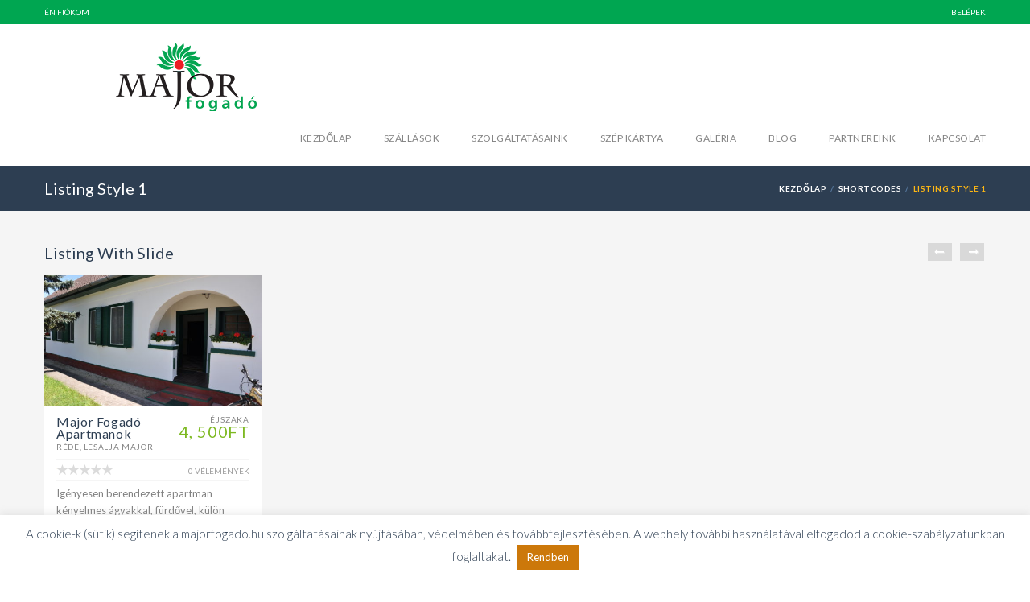

--- FILE ---
content_type: text/html; charset=UTF-8
request_url: http://majorfogado.hu/shortcodes/listing-style1/
body_size: 63324
content:

<!DOCTYPE html>
<!--[if IE 7 ]>    <html class="ie7 oldie" lang="hu"> <![endif]-->
<!--[if IE 8 ]>    <html class="ie8 oldie" lang="hu"> <![endif]-->
<!--[if IE   ]>    <html class="ie" lang="hu"> <![endif]-->
<!--[if lt IE 9]><script src="http://html5shim.googlecode.com/svn/trunk/html5.js"></script><![endif]-->
<html lang="hu">
<head>
    
    <!-- Page Title -->
    <title>Listing Style 1  &#8211;  Major Fogadó</title>

    <!-- Meta Tags -->
    <meta http-equiv="X-UA-Compatible" content="IE=Edge"/>
    <meta charset="UTF-8">
    <meta name="viewport" content="width=device-width, initial-scale=1.0">

		<link rel="shortcut icon" href="https://majorfogado.hu/wp-content/uploads/2016/09/majorfogadofav.png" type="image/x-icon" />
    
    <!-- CSS for IE -->
    <!--[if lte IE 9]>
        <link rel="stylesheet" type="text/css" href="css/ie.css" />
    <![endif]-->

    <!-- HTML5 shim and Respond.js IE8 support of HTML5 elements and media queries -->
    <!--[if lt IE 9]>
      <script type='text/javascript' src="http://html5shiv.googlecode.com/svn/trunk/html5.js"></script>
      <script type='text/javascript' src="http://cdnjs.cloudflare.com/ajax/libs/respond.js/1.4.2/respond.js"></script>
    <![endif]-->
    <meta name='robots' content='max-image-preview:large' />
<link rel='dns-prefetch' href='//maps.googleapis.com' />
<link rel='dns-prefetch' href='//fonts.googleapis.com' />
<link rel="alternate" type="application/rss+xml" title="Major Fogadó &raquo; hírcsatorna" href="https://majorfogado.hu/feed/" />
<link rel="alternate" type="application/rss+xml" title="Major Fogadó &raquo; hozzászólás hírcsatorna" href="https://majorfogado.hu/comments/feed/" />
<link rel="alternate" type="application/rss+xml" title="Major Fogadó &raquo; Listing Style 1 hozzászólás hírcsatorna" href="https://majorfogado.hu/shortcodes/listing-style1/feed/" />
<script type="text/javascript">
/* <![CDATA[ */
window._wpemojiSettings = {"baseUrl":"https:\/\/s.w.org\/images\/core\/emoji\/15.0.3\/72x72\/","ext":".png","svgUrl":"https:\/\/s.w.org\/images\/core\/emoji\/15.0.3\/svg\/","svgExt":".svg","source":{"wpemoji":"http:\/\/majorfogado.hu\/wp-includes\/js\/wp-emoji.js?ver=6.5.7","twemoji":"http:\/\/majorfogado.hu\/wp-includes\/js\/twemoji.js?ver=6.5.7"}};
/**
 * @output wp-includes/js/wp-emoji-loader.js
 */

/**
 * Emoji Settings as exported in PHP via _print_emoji_detection_script().
 * @typedef WPEmojiSettings
 * @type {object}
 * @property {?object} source
 * @property {?string} source.concatemoji
 * @property {?string} source.twemoji
 * @property {?string} source.wpemoji
 * @property {?boolean} DOMReady
 * @property {?Function} readyCallback
 */

/**
 * Support tests.
 * @typedef SupportTests
 * @type {object}
 * @property {?boolean} flag
 * @property {?boolean} emoji
 */

/**
 * IIFE to detect emoji support and load Twemoji if needed.
 *
 * @param {Window} window
 * @param {Document} document
 * @param {WPEmojiSettings} settings
 */
( function wpEmojiLoader( window, document, settings ) {
	if ( typeof Promise === 'undefined' ) {
		return;
	}

	var sessionStorageKey = 'wpEmojiSettingsSupports';
	var tests = [ 'flag', 'emoji' ];

	/**
	 * Checks whether the browser supports offloading to a Worker.
	 *
	 * @since 6.3.0
	 *
	 * @private
	 *
	 * @returns {boolean}
	 */
	function supportsWorkerOffloading() {
		return (
			typeof Worker !== 'undefined' &&
			typeof OffscreenCanvas !== 'undefined' &&
			typeof URL !== 'undefined' &&
			URL.createObjectURL &&
			typeof Blob !== 'undefined'
		);
	}

	/**
	 * @typedef SessionSupportTests
	 * @type {object}
	 * @property {number} timestamp
	 * @property {SupportTests} supportTests
	 */

	/**
	 * Get support tests from session.
	 *
	 * @since 6.3.0
	 *
	 * @private
	 *
	 * @returns {?SupportTests} Support tests, or null if not set or older than 1 week.
	 */
	function getSessionSupportTests() {
		try {
			/** @type {SessionSupportTests} */
			var item = JSON.parse(
				sessionStorage.getItem( sessionStorageKey )
			);
			if (
				typeof item === 'object' &&
				typeof item.timestamp === 'number' &&
				new Date().valueOf() < item.timestamp + 604800 && // Note: Number is a week in seconds.
				typeof item.supportTests === 'object'
			) {
				return item.supportTests;
			}
		} catch ( e ) {}
		return null;
	}

	/**
	 * Persist the supports in session storage.
	 *
	 * @since 6.3.0
	 *
	 * @private
	 *
	 * @param {SupportTests} supportTests Support tests.
	 */
	function setSessionSupportTests( supportTests ) {
		try {
			/** @type {SessionSupportTests} */
			var item = {
				supportTests: supportTests,
				timestamp: new Date().valueOf()
			};

			sessionStorage.setItem(
				sessionStorageKey,
				JSON.stringify( item )
			);
		} catch ( e ) {}
	}

	/**
	 * Checks if two sets of Emoji characters render the same visually.
	 *
	 * This function may be serialized to run in a Worker. Therefore, it cannot refer to variables from the containing
	 * scope. Everything must be passed by parameters.
	 *
	 * @since 4.9.0
	 *
	 * @private
	 *
	 * @param {CanvasRenderingContext2D} context 2D Context.
	 * @param {string} set1 Set of Emoji to test.
	 * @param {string} set2 Set of Emoji to test.
	 *
	 * @return {boolean} True if the two sets render the same.
	 */
	function emojiSetsRenderIdentically( context, set1, set2 ) {
		// Cleanup from previous test.
		context.clearRect( 0, 0, context.canvas.width, context.canvas.height );
		context.fillText( set1, 0, 0 );
		var rendered1 = new Uint32Array(
			context.getImageData(
				0,
				0,
				context.canvas.width,
				context.canvas.height
			).data
		);

		// Cleanup from previous test.
		context.clearRect( 0, 0, context.canvas.width, context.canvas.height );
		context.fillText( set2, 0, 0 );
		var rendered2 = new Uint32Array(
			context.getImageData(
				0,
				0,
				context.canvas.width,
				context.canvas.height
			).data
		);

		return rendered1.every( function ( rendered2Data, index ) {
			return rendered2Data === rendered2[ index ];
		} );
	}

	/**
	 * Determines if the browser properly renders Emoji that Twemoji can supplement.
	 *
	 * This function may be serialized to run in a Worker. Therefore, it cannot refer to variables from the containing
	 * scope. Everything must be passed by parameters.
	 *
	 * @since 4.2.0
	 *
	 * @private
	 *
	 * @param {CanvasRenderingContext2D} context 2D Context.
	 * @param {string} type Whether to test for support of "flag" or "emoji".
	 * @param {Function} emojiSetsRenderIdentically Reference to emojiSetsRenderIdentically function, needed due to minification.
	 *
	 * @return {boolean} True if the browser can render emoji, false if it cannot.
	 */
	function browserSupportsEmoji( context, type, emojiSetsRenderIdentically ) {
		var isIdentical;

		switch ( type ) {
			case 'flag':
				/*
				 * Test for Transgender flag compatibility. Added in Unicode 13.
				 *
				 * To test for support, we try to render it, and compare the rendering to how it would look if
				 * the browser doesn't render it correctly (white flag emoji + transgender symbol).
				 */
				isIdentical = emojiSetsRenderIdentically(
					context,
					'\uD83C\uDFF3\uFE0F\u200D\u26A7\uFE0F', // as a zero-width joiner sequence
					'\uD83C\uDFF3\uFE0F\u200B\u26A7\uFE0F' // separated by a zero-width space
				);

				if ( isIdentical ) {
					return false;
				}

				/*
				 * Test for UN flag compatibility. This is the least supported of the letter locale flags,
				 * so gives us an easy test for full support.
				 *
				 * To test for support, we try to render it, and compare the rendering to how it would look if
				 * the browser doesn't render it correctly ([U] + [N]).
				 */
				isIdentical = emojiSetsRenderIdentically(
					context,
					'\uD83C\uDDFA\uD83C\uDDF3', // as the sequence of two code points
					'\uD83C\uDDFA\u200B\uD83C\uDDF3' // as the two code points separated by a zero-width space
				);

				if ( isIdentical ) {
					return false;
				}

				/*
				 * Test for English flag compatibility. England is a country in the United Kingdom, it
				 * does not have a two letter locale code but rather a five letter sub-division code.
				 *
				 * To test for support, we try to render it, and compare the rendering to how it would look if
				 * the browser doesn't render it correctly (black flag emoji + [G] + [B] + [E] + [N] + [G]).
				 */
				isIdentical = emojiSetsRenderIdentically(
					context,
					// as the flag sequence
					'\uD83C\uDFF4\uDB40\uDC67\uDB40\uDC62\uDB40\uDC65\uDB40\uDC6E\uDB40\uDC67\uDB40\uDC7F',
					// with each code point separated by a zero-width space
					'\uD83C\uDFF4\u200B\uDB40\uDC67\u200B\uDB40\uDC62\u200B\uDB40\uDC65\u200B\uDB40\uDC6E\u200B\uDB40\uDC67\u200B\uDB40\uDC7F'
				);

				return ! isIdentical;
			case 'emoji':
				/*
				 * Four and twenty blackbirds baked in a pie.
				 *
				 * To test for Emoji 15.0 support, try to render a new emoji: Blackbird.
				 *
				 * The Blackbird is a ZWJ sequence combining 🐦 Bird and ⬛ large black square.,
				 *
				 * 0x1F426 (\uD83D\uDC26) == Bird
				 * 0x200D == Zero-Width Joiner (ZWJ) that links the code points for the new emoji or
				 * 0x200B == Zero-Width Space (ZWS) that is rendered for clients not supporting the new emoji.
				 * 0x2B1B == Large Black Square
				 *
				 * When updating this test for future Emoji releases, ensure that individual emoji that make up the
				 * sequence come from older emoji standards.
				 */
				isIdentical = emojiSetsRenderIdentically(
					context,
					'\uD83D\uDC26\u200D\u2B1B', // as the zero-width joiner sequence
					'\uD83D\uDC26\u200B\u2B1B' // separated by a zero-width space
				);

				return ! isIdentical;
		}

		return false;
	}

	/**
	 * Checks emoji support tests.
	 *
	 * This function may be serialized to run in a Worker. Therefore, it cannot refer to variables from the containing
	 * scope. Everything must be passed by parameters.
	 *
	 * @since 6.3.0
	 *
	 * @private
	 *
	 * @param {string[]} tests Tests.
	 * @param {Function} browserSupportsEmoji Reference to browserSupportsEmoji function, needed due to minification.
	 * @param {Function} emojiSetsRenderIdentically Reference to emojiSetsRenderIdentically function, needed due to minification.
	 *
	 * @return {SupportTests} Support tests.
	 */
	function testEmojiSupports( tests, browserSupportsEmoji, emojiSetsRenderIdentically ) {
		var canvas;
		if (
			typeof WorkerGlobalScope !== 'undefined' &&
			self instanceof WorkerGlobalScope
		) {
			canvas = new OffscreenCanvas( 300, 150 ); // Dimensions are default for HTMLCanvasElement.
		} else {
			canvas = document.createElement( 'canvas' );
		}

		var context = canvas.getContext( '2d', { willReadFrequently: true } );

		/*
		 * Chrome on OS X added native emoji rendering in M41. Unfortunately,
		 * it doesn't work when the font is bolder than 500 weight. So, we
		 * check for bold rendering support to avoid invisible emoji in Chrome.
		 */
		context.textBaseline = 'top';
		context.font = '600 32px Arial';

		var supports = {};
		tests.forEach( function ( test ) {
			supports[ test ] = browserSupportsEmoji( context, test, emojiSetsRenderIdentically );
		} );
		return supports;
	}

	/**
	 * Adds a script to the head of the document.
	 *
	 * @ignore
	 *
	 * @since 4.2.0
	 *
	 * @param {string} src The url where the script is located.
	 *
	 * @return {void}
	 */
	function addScript( src ) {
		var script = document.createElement( 'script' );
		script.src = src;
		script.defer = true;
		document.head.appendChild( script );
	}

	settings.supports = {
		everything: true,
		everythingExceptFlag: true
	};

	// Create a promise for DOMContentLoaded since the worker logic may finish after the event has fired.
	var domReadyPromise = new Promise( function ( resolve ) {
		document.addEventListener( 'DOMContentLoaded', resolve, {
			once: true
		} );
	} );

	// Obtain the emoji support from the browser, asynchronously when possible.
	new Promise( function ( resolve ) {
		var supportTests = getSessionSupportTests();
		if ( supportTests ) {
			resolve( supportTests );
			return;
		}

		if ( supportsWorkerOffloading() ) {
			try {
				// Note that the functions are being passed as arguments due to minification.
				var workerScript =
					'postMessage(' +
					testEmojiSupports.toString() +
					'(' +
					[
						JSON.stringify( tests ),
						browserSupportsEmoji.toString(),
						emojiSetsRenderIdentically.toString()
					].join( ',' ) +
					'));';
				var blob = new Blob( [ workerScript ], {
					type: 'text/javascript'
				} );
				var worker = new Worker( URL.createObjectURL( blob ), { name: 'wpTestEmojiSupports' } );
				worker.onmessage = function ( event ) {
					supportTests = event.data;
					setSessionSupportTests( supportTests );
					worker.terminate();
					resolve( supportTests );
				};
				return;
			} catch ( e ) {}
		}

		supportTests = testEmojiSupports( tests, browserSupportsEmoji, emojiSetsRenderIdentically );
		setSessionSupportTests( supportTests );
		resolve( supportTests );
	} )
		// Once the browser emoji support has been obtained from the session, finalize the settings.
		.then( function ( supportTests ) {
			/*
			 * Tests the browser support for flag emojis and other emojis, and adjusts the
			 * support settings accordingly.
			 */
			for ( var test in supportTests ) {
				settings.supports[ test ] = supportTests[ test ];

				settings.supports.everything =
					settings.supports.everything && settings.supports[ test ];

				if ( 'flag' !== test ) {
					settings.supports.everythingExceptFlag =
						settings.supports.everythingExceptFlag &&
						settings.supports[ test ];
				}
			}

			settings.supports.everythingExceptFlag =
				settings.supports.everythingExceptFlag &&
				! settings.supports.flag;

			// Sets DOMReady to false and assigns a ready function to settings.
			settings.DOMReady = false;
			settings.readyCallback = function () {
				settings.DOMReady = true;
			};
		} )
		.then( function () {
			return domReadyPromise;
		} )
		.then( function () {
			// When the browser can not render everything we need to load a polyfill.
			if ( ! settings.supports.everything ) {
				settings.readyCallback();

				var src = settings.source || {};

				if ( src.concatemoji ) {
					addScript( src.concatemoji );
				} else if ( src.wpemoji && src.twemoji ) {
					addScript( src.twemoji );
					addScript( src.wpemoji );
				}
			}
		} );
} )( window, document, window._wpemojiSettings );

/* ]]> */
</script>
<style id='wp-emoji-styles-inline-css' type='text/css'>

	img.wp-smiley, img.emoji {
		display: inline !important;
		border: none !important;
		box-shadow: none !important;
		height: 1em !important;
		width: 1em !important;
		margin: 0 0.07em !important;
		vertical-align: -0.1em !important;
		background: none !important;
		padding: 0 !important;
	}
</style>
<link rel='stylesheet' id='wp-block-library-css' href='http://majorfogado.hu/wp-includes/css/dist/block-library/style.css?ver=6.5.7' type='text/css' media='all' />
<style id='classic-theme-styles-inline-css' type='text/css'>
/**
 * These rules are needed for backwards compatibility.
 * They should match the button element rules in the base theme.json file.
 */
.wp-block-button__link {
	color: #ffffff;
	background-color: #32373c;
	border-radius: 9999px; /* 100% causes an oval, but any explicit but really high value retains the pill shape. */

	/* This needs a low specificity so it won't override the rules from the button element if defined in theme.json. */
	box-shadow: none;
	text-decoration: none;

	/* The extra 2px are added to size solids the same as the outline versions.*/
	padding: calc(0.667em + 2px) calc(1.333em + 2px);

	font-size: 1.125em;
}

.wp-block-file__button {
	background: #32373c;
	color: #ffffff;
	text-decoration: none;
}

</style>
<style id='global-styles-inline-css' type='text/css'>
body{--wp--preset--color--black: #000000;--wp--preset--color--cyan-bluish-gray: #abb8c3;--wp--preset--color--white: #ffffff;--wp--preset--color--pale-pink: #f78da7;--wp--preset--color--vivid-red: #cf2e2e;--wp--preset--color--luminous-vivid-orange: #ff6900;--wp--preset--color--luminous-vivid-amber: #fcb900;--wp--preset--color--light-green-cyan: #7bdcb5;--wp--preset--color--vivid-green-cyan: #00d084;--wp--preset--color--pale-cyan-blue: #8ed1fc;--wp--preset--color--vivid-cyan-blue: #0693e3;--wp--preset--color--vivid-purple: #9b51e0;--wp--preset--gradient--vivid-cyan-blue-to-vivid-purple: linear-gradient(135deg,rgba(6,147,227,1) 0%,rgb(155,81,224) 100%);--wp--preset--gradient--light-green-cyan-to-vivid-green-cyan: linear-gradient(135deg,rgb(122,220,180) 0%,rgb(0,208,130) 100%);--wp--preset--gradient--luminous-vivid-amber-to-luminous-vivid-orange: linear-gradient(135deg,rgba(252,185,0,1) 0%,rgba(255,105,0,1) 100%);--wp--preset--gradient--luminous-vivid-orange-to-vivid-red: linear-gradient(135deg,rgba(255,105,0,1) 0%,rgb(207,46,46) 100%);--wp--preset--gradient--very-light-gray-to-cyan-bluish-gray: linear-gradient(135deg,rgb(238,238,238) 0%,rgb(169,184,195) 100%);--wp--preset--gradient--cool-to-warm-spectrum: linear-gradient(135deg,rgb(74,234,220) 0%,rgb(151,120,209) 20%,rgb(207,42,186) 40%,rgb(238,44,130) 60%,rgb(251,105,98) 80%,rgb(254,248,76) 100%);--wp--preset--gradient--blush-light-purple: linear-gradient(135deg,rgb(255,206,236) 0%,rgb(152,150,240) 100%);--wp--preset--gradient--blush-bordeaux: linear-gradient(135deg,rgb(254,205,165) 0%,rgb(254,45,45) 50%,rgb(107,0,62) 100%);--wp--preset--gradient--luminous-dusk: linear-gradient(135deg,rgb(255,203,112) 0%,rgb(199,81,192) 50%,rgb(65,88,208) 100%);--wp--preset--gradient--pale-ocean: linear-gradient(135deg,rgb(255,245,203) 0%,rgb(182,227,212) 50%,rgb(51,167,181) 100%);--wp--preset--gradient--electric-grass: linear-gradient(135deg,rgb(202,248,128) 0%,rgb(113,206,126) 100%);--wp--preset--gradient--midnight: linear-gradient(135deg,rgb(2,3,129) 0%,rgb(40,116,252) 100%);--wp--preset--font-size--small: 13px;--wp--preset--font-size--medium: 20px;--wp--preset--font-size--large: 36px;--wp--preset--font-size--x-large: 42px;--wp--preset--spacing--20: 0.44rem;--wp--preset--spacing--30: 0.67rem;--wp--preset--spacing--40: 1rem;--wp--preset--spacing--50: 1.5rem;--wp--preset--spacing--60: 2.25rem;--wp--preset--spacing--70: 3.38rem;--wp--preset--spacing--80: 5.06rem;--wp--preset--shadow--natural: 6px 6px 9px rgba(0, 0, 0, 0.2);--wp--preset--shadow--deep: 12px 12px 50px rgba(0, 0, 0, 0.4);--wp--preset--shadow--sharp: 6px 6px 0px rgba(0, 0, 0, 0.2);--wp--preset--shadow--outlined: 6px 6px 0px -3px rgba(255, 255, 255, 1), 6px 6px rgba(0, 0, 0, 1);--wp--preset--shadow--crisp: 6px 6px 0px rgba(0, 0, 0, 1);}:where(.is-layout-flex){gap: 0.5em;}:where(.is-layout-grid){gap: 0.5em;}body .is-layout-flex{display: flex;}body .is-layout-flex{flex-wrap: wrap;align-items: center;}body .is-layout-flex > *{margin: 0;}body .is-layout-grid{display: grid;}body .is-layout-grid > *{margin: 0;}:where(.wp-block-columns.is-layout-flex){gap: 2em;}:where(.wp-block-columns.is-layout-grid){gap: 2em;}:where(.wp-block-post-template.is-layout-flex){gap: 1.25em;}:where(.wp-block-post-template.is-layout-grid){gap: 1.25em;}.has-black-color{color: var(--wp--preset--color--black) !important;}.has-cyan-bluish-gray-color{color: var(--wp--preset--color--cyan-bluish-gray) !important;}.has-white-color{color: var(--wp--preset--color--white) !important;}.has-pale-pink-color{color: var(--wp--preset--color--pale-pink) !important;}.has-vivid-red-color{color: var(--wp--preset--color--vivid-red) !important;}.has-luminous-vivid-orange-color{color: var(--wp--preset--color--luminous-vivid-orange) !important;}.has-luminous-vivid-amber-color{color: var(--wp--preset--color--luminous-vivid-amber) !important;}.has-light-green-cyan-color{color: var(--wp--preset--color--light-green-cyan) !important;}.has-vivid-green-cyan-color{color: var(--wp--preset--color--vivid-green-cyan) !important;}.has-pale-cyan-blue-color{color: var(--wp--preset--color--pale-cyan-blue) !important;}.has-vivid-cyan-blue-color{color: var(--wp--preset--color--vivid-cyan-blue) !important;}.has-vivid-purple-color{color: var(--wp--preset--color--vivid-purple) !important;}.has-black-background-color{background-color: var(--wp--preset--color--black) !important;}.has-cyan-bluish-gray-background-color{background-color: var(--wp--preset--color--cyan-bluish-gray) !important;}.has-white-background-color{background-color: var(--wp--preset--color--white) !important;}.has-pale-pink-background-color{background-color: var(--wp--preset--color--pale-pink) !important;}.has-vivid-red-background-color{background-color: var(--wp--preset--color--vivid-red) !important;}.has-luminous-vivid-orange-background-color{background-color: var(--wp--preset--color--luminous-vivid-orange) !important;}.has-luminous-vivid-amber-background-color{background-color: var(--wp--preset--color--luminous-vivid-amber) !important;}.has-light-green-cyan-background-color{background-color: var(--wp--preset--color--light-green-cyan) !important;}.has-vivid-green-cyan-background-color{background-color: var(--wp--preset--color--vivid-green-cyan) !important;}.has-pale-cyan-blue-background-color{background-color: var(--wp--preset--color--pale-cyan-blue) !important;}.has-vivid-cyan-blue-background-color{background-color: var(--wp--preset--color--vivid-cyan-blue) !important;}.has-vivid-purple-background-color{background-color: var(--wp--preset--color--vivid-purple) !important;}.has-black-border-color{border-color: var(--wp--preset--color--black) !important;}.has-cyan-bluish-gray-border-color{border-color: var(--wp--preset--color--cyan-bluish-gray) !important;}.has-white-border-color{border-color: var(--wp--preset--color--white) !important;}.has-pale-pink-border-color{border-color: var(--wp--preset--color--pale-pink) !important;}.has-vivid-red-border-color{border-color: var(--wp--preset--color--vivid-red) !important;}.has-luminous-vivid-orange-border-color{border-color: var(--wp--preset--color--luminous-vivid-orange) !important;}.has-luminous-vivid-amber-border-color{border-color: var(--wp--preset--color--luminous-vivid-amber) !important;}.has-light-green-cyan-border-color{border-color: var(--wp--preset--color--light-green-cyan) !important;}.has-vivid-green-cyan-border-color{border-color: var(--wp--preset--color--vivid-green-cyan) !important;}.has-pale-cyan-blue-border-color{border-color: var(--wp--preset--color--pale-cyan-blue) !important;}.has-vivid-cyan-blue-border-color{border-color: var(--wp--preset--color--vivid-cyan-blue) !important;}.has-vivid-purple-border-color{border-color: var(--wp--preset--color--vivid-purple) !important;}.has-vivid-cyan-blue-to-vivid-purple-gradient-background{background: var(--wp--preset--gradient--vivid-cyan-blue-to-vivid-purple) !important;}.has-light-green-cyan-to-vivid-green-cyan-gradient-background{background: var(--wp--preset--gradient--light-green-cyan-to-vivid-green-cyan) !important;}.has-luminous-vivid-amber-to-luminous-vivid-orange-gradient-background{background: var(--wp--preset--gradient--luminous-vivid-amber-to-luminous-vivid-orange) !important;}.has-luminous-vivid-orange-to-vivid-red-gradient-background{background: var(--wp--preset--gradient--luminous-vivid-orange-to-vivid-red) !important;}.has-very-light-gray-to-cyan-bluish-gray-gradient-background{background: var(--wp--preset--gradient--very-light-gray-to-cyan-bluish-gray) !important;}.has-cool-to-warm-spectrum-gradient-background{background: var(--wp--preset--gradient--cool-to-warm-spectrum) !important;}.has-blush-light-purple-gradient-background{background: var(--wp--preset--gradient--blush-light-purple) !important;}.has-blush-bordeaux-gradient-background{background: var(--wp--preset--gradient--blush-bordeaux) !important;}.has-luminous-dusk-gradient-background{background: var(--wp--preset--gradient--luminous-dusk) !important;}.has-pale-ocean-gradient-background{background: var(--wp--preset--gradient--pale-ocean) !important;}.has-electric-grass-gradient-background{background: var(--wp--preset--gradient--electric-grass) !important;}.has-midnight-gradient-background{background: var(--wp--preset--gradient--midnight) !important;}.has-small-font-size{font-size: var(--wp--preset--font-size--small) !important;}.has-medium-font-size{font-size: var(--wp--preset--font-size--medium) !important;}.has-large-font-size{font-size: var(--wp--preset--font-size--large) !important;}.has-x-large-font-size{font-size: var(--wp--preset--font-size--x-large) !important;}
.wp-block-navigation a:where(:not(.wp-element-button)){color: inherit;}
:where(.wp-block-post-template.is-layout-flex){gap: 1.25em;}:where(.wp-block-post-template.is-layout-grid){gap: 1.25em;}
:where(.wp-block-columns.is-layout-flex){gap: 2em;}:where(.wp-block-columns.is-layout-grid){gap: 2em;}
.wp-block-pullquote{font-size: 1.5em;line-height: 1.6;}
</style>
<link rel='stylesheet' id='contact-form-7-css' href='http://majorfogado.hu/wp-content/plugins/contact-form-7/includes/css/styles.css?ver=5.9.8' type='text/css' media='all' />
<link rel='stylesheet' id='cookie-law-info-css' href='http://majorfogado.hu/wp-content/plugins/cookie-law-info/legacy/public/css/cookie-law-info-public.css?ver=3.2.8' type='text/css' media='all' />
<link rel='stylesheet' id='cookie-law-info-gdpr-css' href='http://majorfogado.hu/wp-content/plugins/cookie-law-info/legacy/public/css/cookie-law-info-gdpr.css?ver=3.2.8' type='text/css' media='all' />
<link rel='stylesheet' id='trav_style_font_googleapis-css' href='http://fonts.googleapis.com/css?family=Lato%3A300%2C400%2C700%2C900&#038;ver=6.5.7' type='text/css' media='all' />
<link rel='stylesheet' id='trav_style_animate-css' href='http://majorfogado.hu/wp-content/themes/Travelo/css/animate.min.css?ver=6.5.7' type='text/css' media='all' />
<link rel='stylesheet' id='trav_style_font_awesome-css' href='http://majorfogado.hu/wp-content/themes/Travelo/css/font-awesome.css?ver=6.5.7' type='text/css' media='all' />
<link rel='stylesheet' id='trav_style_bootstrap-css' href='http://majorfogado.hu/wp-content/themes/Travelo/css/bootstrap.min.css?ver=6.5.7' type='text/css' media='all' />
<link rel='stylesheet' id='trav_style_flexslider-css' href='http://majorfogado.hu/wp-content/themes/Travelo/js/components/flexslider/flexslider.css?ver=6.5.7' type='text/css' media='all' />
<link rel='stylesheet' id='trav_style_bxslider-css' href='http://majorfogado.hu/wp-content/themes/Travelo/js/components/jquery.bxslider/jquery.bxslider.css?ver=6.5.7' type='text/css' media='all' />
<link rel='stylesheet' id='trav_style_main_style-css' href='http://majorfogado.hu/wp-content/themes/Travelo/css/style-sea-blue.css?ver=6.5.7' type='text/css' media='all' />
<link rel='stylesheet' id='trav_style_custom-css' href='http://majorfogado.hu/wp-content/themes/Travelo/css/custom.css?ver=6.5.7' type='text/css' media='all' />
<style id='trav_style_custom-inline-css' type='text/css'>

			#header .logo a, #footer .bottom .logo a, .chaser .logo a, .logo-modal {
				background-image: url(https://majorfogado.hu/wp-content/uploads/2016/09/majorfogadomeret.png);
				background-repeat: no-repeat;
				display: block;
			}
			.chaser .logo a {
				background-size: auto 20px;
			}
</style>
<link rel='stylesheet' id='trav_style_responsive-css' href='http://majorfogado.hu/wp-content/themes/Travelo/css/responsive.css?ver=6.5.7' type='text/css' media='all' />
<link rel='stylesheet' id='js_composer_front-css' href='http://majorfogado.hu/wp-content/plugins/js_composer/assets/css/js_composer.min.css?ver=4.12' type='text/css' media='all' />
<script type="text/javascript" src="http://majorfogado.hu/wp-includes/js/jquery/jquery.js?ver=3.7.1" id="jquery-core-js"></script>
<script type="text/javascript" src="http://majorfogado.hu/wp-includes/js/jquery/jquery-migrate.js?ver=3.4.1" id="jquery-migrate-js"></script>
<script type="text/javascript" id="cookie-law-info-js-extra">
/* <![CDATA[ */
var Cli_Data = {"nn_cookie_ids":[],"cookielist":[],"non_necessary_cookies":[],"ccpaEnabled":"","ccpaRegionBased":"","ccpaBarEnabled":"","strictlyEnabled":["necessary","obligatoire"],"ccpaType":"gdpr","js_blocking":"","custom_integration":"","triggerDomRefresh":"","secure_cookies":""};
var cli_cookiebar_settings = {"animate_speed_hide":"500","animate_speed_show":"500","background":"#fff","border":"#000","border_on":"","button_1_button_colour":"#cc780a","button_1_button_hover":"#a36008","button_1_link_colour":"#ffffff","button_1_as_button":"1","button_1_new_win":"1","button_2_button_colour":"#2d3e52","button_2_button_hover":"#243242","button_2_link_colour":"#2d3e52","button_2_as_button":"","button_2_hidebar":"","button_3_button_colour":"#000","button_3_button_hover":"#000000","button_3_link_colour":"#fff","button_3_as_button":"1","button_3_new_win":"","button_4_button_colour":"#000","button_4_button_hover":"#000000","button_4_link_colour":"#fff","button_4_as_button":"1","button_7_button_colour":"#61a229","button_7_button_hover":"#4e8221","button_7_link_colour":"#fff","button_7_as_button":"1","button_7_new_win":"","font_family":"inherit","header_fix":"","notify_animate_hide":"","notify_animate_show":"1","notify_div_id":"#cookie-law-info-bar","notify_position_horizontal":"right","notify_position_vertical":"bottom","scroll_close":"","scroll_close_reload":"","accept_close_reload":"","reject_close_reload":"","showagain_tab":"1","showagain_background":"#fff","showagain_border":"#000","showagain_div_id":"#cookie-law-info-again","showagain_x_position":"100px","text":"#2d3e52","show_once_yn":"","show_once":"10000","logging_on":"","as_popup":"","popup_overlay":"1","bar_heading_text":"","cookie_bar_as":"banner","popup_showagain_position":"bottom-right","widget_position":"left"};
var log_object = {"ajax_url":"https:\/\/majorfogado.hu\/wp-admin\/admin-ajax.php"};
/* ]]> */
</script>
<script type="text/javascript" src="http://majorfogado.hu/wp-content/plugins/cookie-law-info/legacy/public/js/cookie-law-info-public.js?ver=3.2.8" id="cookie-law-info-js"></script>
<link rel="https://api.w.org/" href="https://majorfogado.hu/wp-json/" /><link rel="alternate" type="application/json" href="https://majorfogado.hu/wp-json/wp/v2/pages/473" /><link rel="EditURI" type="application/rsd+xml" title="RSD" href="https://majorfogado.hu/xmlrpc.php?rsd" />
<meta name="generator" content="WordPress 6.5.7" />
<link rel="canonical" href="https://majorfogado.hu/shortcodes/listing-style1/" />
<link rel='shortlink' href='https://majorfogado.hu/?p=473' />
<link rel="alternate" type="application/json+oembed" href="https://majorfogado.hu/wp-json/oembed/1.0/embed?url=https%3A%2F%2Fmajorfogado.hu%2Fshortcodes%2Flisting-style1%2F" />
<link rel="alternate" type="text/xml+oembed" href="https://majorfogado.hu/wp-json/oembed/1.0/embed?url=https%3A%2F%2Fmajorfogado.hu%2Fshortcodes%2Flisting-style1%2F&#038;format=xml" />
<meta name="generator" content="Powered by Visual Composer - drag and drop page builder for WordPress."/>
<!--[if lte IE 9]><link rel="stylesheet" type="text/css" href="http://majorfogado.hu/wp-content/plugins/js_composer/assets/css/vc_lte_ie9.min.css" media="screen"><![endif]--><!--[if IE  8]><link rel="stylesheet" type="text/css" href="http://majorfogado.hu/wp-content/plugins/js_composer/assets/css/vc-ie8.min.css" media="screen"><![endif]--><noscript><style type="text/css"> .wpb_animate_when_almost_visible { opacity: 1; }</style></noscript></head>
<body class="page-template-default page page-id-473 page-child parent-pageid-97 wpb-js-composer js-comp-ver-4.12 vc_responsive">
    <div id="page-wrapper">

<header id="header" class="navbar-static-top">
	<div class="topnav hidden-xs">
		<div class="container">
			<ul class="quick-menu pull-left">
									<li><a href="#travelo-login" class="soap-popupbox">Én fiókom</a></li>
															</ul>
			<ul class="quick-menu pull-right">
									<li><a href="#travelo-login" class="soap-popupbox">BELÉPEK</a></li>
												</ul>
		</div>
	</div>
	<div id="main-header">

		<div class="main-header">
			<a href="#mobile-menu-01" data-toggle="collapse" class="mobile-menu-toggle">
				Mobile Menu Toggle
			</a>

			<div class="container">
				<h1 class="logo navbar-brand">
					<a href="https://majorfogado.hu">
						<img src="https://majorfogado.hu/wp-content/uploads/2016/09/majorfogadomeret.png" alt="Major Fogadó" />
					</a>
				</h1>
				<nav id="main-menu" class="menu-fej-container"><ul id="menu-fej" class="menu"><li id="menu-item-2429" class="menu-item menu-item-type-custom menu-item-object-custom menu-item-2429 menu-color-green"><a href="http://majorfogado.hu">Kezdőlap</a></li>
<li id="menu-item-3415" class="menu-item menu-item-type-post_type menu-item-object-page menu-item-3415"><a href="https://majorfogado.hu/szallasok/">Szállások</a></li>
<li id="menu-item-3427" class="menu-item menu-item-type-post_type menu-item-object-page menu-item-3427"><a href="https://majorfogado.hu/szolgaltatasaink/">Szolgáltatásaink</a></li>
<li id="menu-item-2499" class="menu-item menu-item-type-post_type menu-item-object-page menu-item-2499"><a href="https://majorfogado.hu/szep-kartya/">Szép kártya</a></li>
<li id="menu-item-2505" class="menu-item menu-item-type-post_type menu-item-object-page menu-item-2505"><a href="https://majorfogado.hu/galeria/">Galéria</a></li>
<li id="menu-item-2431" class="menu-item menu-item-type-post_type menu-item-object-page menu-item-2431"><a href="https://majorfogado.hu/blog-2/">Blog</a></li>
<li id="menu-item-2513" class="menu-item menu-item-type-post_type menu-item-object-page menu-item-2513"><a href="https://majorfogado.hu/partnereink/">Partnereink</a></li>
<li id="menu-item-2548" class="menu-item menu-item-type-post_type menu-item-object-page menu-item-2548"><a href="https://majorfogado.hu/kapcsolat/">Kapcsolat</a></li>
</ul></nav>			</div><!-- .container -->

		</div><!-- .main-header -->
	</div><!-- #main-header -->
<!-- mobile menu -->
<nav id="mobile-menu-01" class="mobile-menu collapse"><ul id="mobile-primary-menu" class="menu"><li class="menu-item menu-item-type-custom menu-item-object-custom menu-item-2429"><a href="http://majorfogado.hu">Kezdőlap</a></li>
<li class="menu-item menu-item-type-post_type menu-item-object-page menu-item-3415"><a href="https://majorfogado.hu/szallasok/">Szállások</a></li>
<li class="menu-item menu-item-type-post_type menu-item-object-page menu-item-3427"><a href="https://majorfogado.hu/szolgaltatasaink/">Szolgáltatásaink</a></li>
<li class="menu-item menu-item-type-post_type menu-item-object-page menu-item-2499"><a href="https://majorfogado.hu/szep-kartya/">Szép kártya</a></li>
<li class="menu-item menu-item-type-post_type menu-item-object-page menu-item-2505"><a href="https://majorfogado.hu/galeria/">Galéria</a></li>
<li class="menu-item menu-item-type-post_type menu-item-object-page menu-item-2431"><a href="https://majorfogado.hu/blog-2/">Blog</a></li>
<li class="menu-item menu-item-type-post_type menu-item-object-page menu-item-2513"><a href="https://majorfogado.hu/partnereink/">Partnereink</a></li>
<li class="menu-item menu-item-type-post_type menu-item-object-page menu-item-2548"><a href="https://majorfogado.hu/kapcsolat/">Kapcsolat</a></li>
</ul><ul class="mobile-topnav container"><li><a href="#travelo-login" class="soap-popupbox">Én fiókom</a></li><li><a href="#travelo-login" class="soap-popupbox">BELÉPEK</a></li></ul></nav><!-- mobile menu -->
</header>

    <div id="travelo-login" class="travelo-modal-box travelo-box">
        <div>
            <a href="#" class="logo-modal">Major Fogadó<img src="https://majorfogado.hu/wp-content/uploads/2016/09/majorfogadomeret.png" alt="Major Fogadó"></a>
        </div>
        <form name="loginform" action="https://majorfogado.hu/wp-login.php" method="post">
            <div class="form-group">
                <input type="text" name="log" tabindex="1" class="input-text full-width" placeholder="felhasználónév">
            </div>
            <div class="form-group">
                <input type="password" name="pwd" tabindex="2" class="input-text full-width" placeholder="password">
            </div>
            <div class="form-group">
                <a href="https://majorfogado.hu/wp-login.php?action=lostpassword" class="forgot-password pull-right">Elfelejtette a jelszavát?</a>
                <div class="checkbox checkbox-inline">
                    <label>
                        <input type="checkbox" name="rememberme" tabindex="3" value="forever"> Emlékezz rám                    </label>
                </div>
            </div>
            <div class="form-group">
                <button tabindex="4" class="button btn-medium btn-login full-width">BELÉPEK</button>
            </div>
			<input type="hidden" name="redirect_to" value="https://majorfogado.hu/">
        </form>
            </div>
<div class="page-title-container">
	<div class="container">
		<div class="page-title pull-left">
			<h2 class="entry-title">
				Listing Style 1			</h2>
		</div>
		<ul class="breadcrumbs pull-right"><li><a href="https://majorfogado.hu" title="Kezdőlap">Kezdőlap</a></li><li><a href="https://majorfogado.hu/shortcodes/" title="Shortcodes">Shortcodes</a></li><li class="active">Listing Style 1</li></ul>	</div>
</div>
		<section id="content">
			<div class="container">
				<div id="main" class="entry-content">
										<div class="vc_row wpb_row row">
	<div class="col-sm-12 ">
			
	<div>
			<h2>Listing With Slide</h2>

	</div> <div class="block image-carousel style2 flexslider" data-animation="slide" data-item-width="270" data-item-margin="30"><ul class="slides hotel image-box listing-style1"><li>			<article class="box">
				<figure >
					<a href="#" data-post_id="45" class="hover-effect popup-gallery"><img fetchpriority="high" decoding="async" width="500" height="300" src="https://majorfogado.hu/wp-content/uploads/2015/06/DSC_0025-500x300.jpg" class="attachment-biggallery-thumb size-biggallery-thumb wp-post-image" alt="" /></a>
									</figure>
				<div class="details">
												<span class="price"><small>éjszaka</small>4, 500Ft</span>
												<h4 class="box-title">
							<a href="https://majorfogado.hu/?p=45">Major Fogadó Apartmanok</a>
							<small> Réde, Lesalja major</small>
						</h4>
						<div class="feedback">
							<div data-placement="bottom" data-toggle="tooltip" class="five-stars-container" title="0 csillagok"><span style="width: 0%;" class="five-stars"></span></div>
							<span class="review">0 vélemények</span>
						</div>
						<p class="description">Igényesen berendezett apartman kényelmes ágyakkal, fürdővel, külön mosdóval.</p>
						<div class="action clearfix">
															<a class="button btn-small" href="https://majorfogado.hu/?p=45">Megnézem</a>
								<a class="button btn-small yellow popup-map" href="#" data-box="48.852923161237605,2.3688732539673083">Megtekintés a térképen</a>
													</div>
									</div>
			</article>

		</li></ul></div>
	<div>
			<h2>Listing Without Slide</h2>

	</div> <div class="row hotel image-box listing-style1"><div class='col-sm-6 col-sms-6 col-md-3'>			<article class="box">
				<figure >
					<a href="#" data-post_id="45" class="hover-effect popup-gallery"><img fetchpriority="high" decoding="async" width="500" height="300" src="https://majorfogado.hu/wp-content/uploads/2015/06/DSC_0025-500x300.jpg" class="attachment-biggallery-thumb size-biggallery-thumb wp-post-image" alt="" /></a>
									</figure>
				<div class="details">
												<span class="price"><small>éjszaka</small>4, 500Ft</span>
												<h4 class="box-title">
							<a href="https://majorfogado.hu/?p=45">Major Fogadó Apartmanok</a>
							<small> Réde, Lesalja major</small>
						</h4>
						<div class="feedback">
							<div data-placement="bottom" data-toggle="tooltip" class="five-stars-container" title="0 csillagok"><span style="width: 0%;" class="five-stars"></span></div>
							<span class="review">0 vélemények</span>
						</div>
						<p class="description">Igényesen berendezett apartman kényelmes ágyakkal, fürdővel, külön mosdóval.</p>
						<div class="action clearfix">
															<a class="button btn-small" href="https://majorfogado.hu/?p=45">Megnézem</a>
								<a class="button btn-small yellow popup-map" href="#" data-box="48.852923161237605,2.3688732539673083">Megtekintés a térképen</a>
													</div>
									</div>
			</article>

		</div></div>
	<div>
			<h2>Latest Accommodations</h2>

	</div> <div class="block image-carousel style2 flexslider" data-animation="slide" data-item-width="270" data-item-margin="30"><ul class="slides hotel image-box listing-style1"><li>			<article class="box">
				<figure >
					<a href="#" data-post_id="2946" class="hover-effect popup-gallery"><img decoding="async" width="500" height="300" src="https://majorfogado.hu/wp-content/uploads/2016/09/DSC_0118-500x300.jpg" class="attachment-biggallery-thumb size-biggallery-thumb wp-post-image" alt="" /></a>
									</figure>
				<div class="details">
												<span class="price"><small>éjszaka</small>4, 500Ft</span>
												<h4 class="box-title">
							<a href="https://majorfogado.hu/?p=2946">Major Fogadó Turistaház</a>
							<small> Réde, Lesalja major</small>
						</h4>
						<div class="feedback">
							<div data-placement="bottom" data-toggle="tooltip" class="five-stars-container" title="0 csillagok"><span style="width: 0%;" class="five-stars"></span></div>
							<span class="review">0 vélemények</span>
						</div>
						<p class="description">A Fogadóhoz tartozó, de mégis külön álló "Kulcsosház". Fürdőszobáik függönyös zuhanyzóval és a helységben található toalettel vannak ellátva.</p>
						<div class="action clearfix">
															<a class="button btn-small full-width" href="https://majorfogado.hu/?p=2946">Megnézem</a>
													</div>
									</div>
			</article>

		</li><li>			<article class="box">
				<figure >
					<a href="#" data-post_id="2938" class="hover-effect popup-gallery"><img decoding="async" width="500" height="300" src="https://majorfogado.hu/wp-content/uploads/2016/09/DSC_0090-500x300.jpg" class="attachment-biggallery-thumb size-biggallery-thumb wp-post-image" alt="" /></a>
									</figure>
				<div class="details">
												<span class="price"><small>éjszaka</small>4, 500Ft</span>
												<h4 class="box-title">
							<a href="https://majorfogado.hu/?p=2938">Major Fogadó Faház</a>
							<small> Réde, Lesalja major</small>
						</h4>
						<div class="feedback">
							<div data-placement="bottom" data-toggle="tooltip" class="five-stars-container" title="0 csillagok"><span style="width: 0%;" class="five-stars"></span></div>
							<span class="review">0 vélemények</span>
						</div>
						<p class="description">A szálláshely kiválóan alkalmas családok, baráti társaságok ideiglenes elszállásolához, ha már az apartmanok foglaltak. Nyáron igen meleg, de mégis egy + szállás lehetőség.</p>
						<div class="action clearfix">
															<a class="button btn-small full-width" href="https://majorfogado.hu/?p=2938">Megnézem</a>
													</div>
									</div>
			</article>

		</li><li>			<article class="box">
				<figure >
					<a href="#" data-post_id="45" class="hover-effect popup-gallery"><img fetchpriority="high" decoding="async" width="500" height="300" src="https://majorfogado.hu/wp-content/uploads/2015/06/DSC_0025-500x300.jpg" class="attachment-biggallery-thumb size-biggallery-thumb wp-post-image" alt="" /></a>
									</figure>
				<div class="details">
												<span class="price"><small>éjszaka</small>4, 500Ft</span>
												<h4 class="box-title">
							<a href="https://majorfogado.hu/?p=45">Major Fogadó Apartmanok</a>
							<small> Réde, Lesalja major</small>
						</h4>
						<div class="feedback">
							<div data-placement="bottom" data-toggle="tooltip" class="five-stars-container" title="0 csillagok"><span style="width: 0%;" class="five-stars"></span></div>
							<span class="review">0 vélemények</span>
						</div>
						<p class="description">Igényesen berendezett apartman kényelmes ágyakkal, fürdővel, külön mosdóval.</p>
						<div class="action clearfix">
															<a class="button btn-small" href="https://majorfogado.hu/?p=45">Megnézem</a>
								<a class="button btn-small yellow popup-map" href="#" data-box="48.852923161237605,2.3688732539673083">Megtekintés a térképen</a>
													</div>
									</div>
			</article>

		</li></ul></div>
	<div>
			<h2>Featured Accommodations</h2>

	</div> <div class="block image-carousel style2 flexslider" data-animation="slide" data-item-width="270" data-item-margin="30"><ul class="slides hotel image-box listing-style1"><li>			<article class="box">
				<figure >
					<a href="#" data-post_id="45" class="hover-effect popup-gallery"><img fetchpriority="high" decoding="async" width="500" height="300" src="https://majorfogado.hu/wp-content/uploads/2015/06/DSC_0025-500x300.jpg" class="attachment-biggallery-thumb size-biggallery-thumb wp-post-image" alt="" /></a>
									</figure>
				<div class="details">
												<span class="price"><small>éjszaka</small>4, 500Ft</span>
												<h4 class="box-title">
							<a href="https://majorfogado.hu/?p=45">Major Fogadó Apartmanok</a>
							<small> Réde, Lesalja major</small>
						</h4>
						<div class="feedback">
							<div data-placement="bottom" data-toggle="tooltip" class="five-stars-container" title="0 csillagok"><span style="width: 0%;" class="five-stars"></span></div>
							<span class="review">0 vélemények</span>
						</div>
						<p class="description">Igényesen berendezett apartman kényelmes ágyakkal, fürdővel, külön mosdóval.</p>
						<div class="action clearfix">
															<a class="button btn-small" href="https://majorfogado.hu/?p=45">Megnézem</a>
								<a class="button btn-small yellow popup-map" href="#" data-box="48.852923161237605,2.3688732539673083">Megtekintés a térképen</a>
													</div>
									</div>
			</article>

		</li><li>			<article class="box">
				<figure >
					<a href="#" data-post_id="2946" class="hover-effect popup-gallery"><img decoding="async" width="500" height="300" src="https://majorfogado.hu/wp-content/uploads/2016/09/DSC_0118-500x300.jpg" class="attachment-biggallery-thumb size-biggallery-thumb wp-post-image" alt="" /></a>
									</figure>
				<div class="details">
												<span class="price"><small>éjszaka</small>4, 500Ft</span>
												<h4 class="box-title">
							<a href="https://majorfogado.hu/?p=2946">Major Fogadó Turistaház</a>
							<small> Réde, Lesalja major</small>
						</h4>
						<div class="feedback">
							<div data-placement="bottom" data-toggle="tooltip" class="five-stars-container" title="0 csillagok"><span style="width: 0%;" class="five-stars"></span></div>
							<span class="review">0 vélemények</span>
						</div>
						<p class="description">A Fogadóhoz tartozó, de mégis külön álló "Kulcsosház". Fürdőszobáik függönyös zuhanyzóval és a helységben található toalettel vannak ellátva.</p>
						<div class="action clearfix">
															<a class="button btn-small full-width" href="https://majorfogado.hu/?p=2946">Megnézem</a>
													</div>
									</div>
			</article>

		</li></ul></div>
	<div>
			<h2>Popular Accommodations</h2>

	</div> <div class="block image-carousel style2 flexslider" data-animation="slide" data-item-width="270" data-item-margin="30"><ul class="slides hotel image-box listing-style1"><li>			<article class="box">
				<figure >
					<a href="#" data-post_id="2946" class="hover-effect popup-gallery"><img decoding="async" width="500" height="300" src="https://majorfogado.hu/wp-content/uploads/2016/09/DSC_0118-500x300.jpg" class="attachment-biggallery-thumb size-biggallery-thumb wp-post-image" alt="" /></a>
									</figure>
				<div class="details">
												<span class="price"><small>éjszaka</small>4, 500Ft</span>
												<h4 class="box-title">
							<a href="https://majorfogado.hu/?p=2946">Major Fogadó Turistaház</a>
							<small> Réde, Lesalja major</small>
						</h4>
						<div class="feedback">
							<div data-placement="bottom" data-toggle="tooltip" class="five-stars-container" title="0 csillagok"><span style="width: 0%;" class="five-stars"></span></div>
							<span class="review">0 vélemények</span>
						</div>
						<p class="description">A Fogadóhoz tartozó, de mégis külön álló "Kulcsosház". Fürdőszobáik függönyös zuhanyzóval és a helységben található toalettel vannak ellátva.</p>
						<div class="action clearfix">
															<a class="button btn-small full-width" href="https://majorfogado.hu/?p=2946">Megnézem</a>
													</div>
									</div>
			</article>

		</li><li>			<article class="box">
				<figure >
					<a href="#" data-post_id="2938" class="hover-effect popup-gallery"><img decoding="async" width="500" height="300" src="https://majorfogado.hu/wp-content/uploads/2016/09/DSC_0090-500x300.jpg" class="attachment-biggallery-thumb size-biggallery-thumb wp-post-image" alt="" /></a>
									</figure>
				<div class="details">
												<span class="price"><small>éjszaka</small>4, 500Ft</span>
												<h4 class="box-title">
							<a href="https://majorfogado.hu/?p=2938">Major Fogadó Faház</a>
							<small> Réde, Lesalja major</small>
						</h4>
						<div class="feedback">
							<div data-placement="bottom" data-toggle="tooltip" class="five-stars-container" title="0 csillagok"><span style="width: 0%;" class="five-stars"></span></div>
							<span class="review">0 vélemények</span>
						</div>
						<p class="description">A szálláshely kiválóan alkalmas családok, baráti társaságok ideiglenes elszállásolához, ha már az apartmanok foglaltak. Nyáron igen meleg, de mégis egy + szállás lehetőség.</p>
						<div class="action clearfix">
															<a class="button btn-small full-width" href="https://majorfogado.hu/?p=2938">Megnézem</a>
													</div>
									</div>
			</article>

		</li><li>			<article class="box">
				<figure >
					<a href="#" data-post_id="45" class="hover-effect popup-gallery"><img fetchpriority="high" decoding="async" width="500" height="300" src="https://majorfogado.hu/wp-content/uploads/2015/06/DSC_0025-500x300.jpg" class="attachment-biggallery-thumb size-biggallery-thumb wp-post-image" alt="" /></a>
									</figure>
				<div class="details">
												<span class="price"><small>éjszaka</small>4, 500Ft</span>
												<h4 class="box-title">
							<a href="https://majorfogado.hu/?p=45">Major Fogadó Apartmanok</a>
							<small> Réde, Lesalja major</small>
						</h4>
						<div class="feedback">
							<div data-placement="bottom" data-toggle="tooltip" class="five-stars-container" title="0 csillagok"><span style="width: 0%;" class="five-stars"></span></div>
							<span class="review">0 vélemények</span>
						</div>
						<p class="description">Igényesen berendezett apartman kényelmes ágyakkal, fürdővel, külön mosdóval.</p>
						<div class="action clearfix">
															<a class="button btn-small" href="https://majorfogado.hu/?p=45">Megnézem</a>
								<a class="button btn-small yellow popup-map" href="#" data-box="48.852923161237605,2.3688732539673083">Megtekintés a térképen</a>
													</div>
									</div>
			</article>

		</li></ul></div>
	<div>
			<h2>Hot Accommodations</h2>

	</div> <div class="block image-carousel style2 flexslider" data-animation="slide" data-item-width="270" data-item-margin="30"><ul class="slides hotel image-box listing-style1"></ul></div>
	</div> 
</div>
									</div>
			</div>
		</section>
	
    <footer id="footer" class="style4">
        <div class="footer-wrapper">
            <div class="container">
                <div class="row">
                    <div class="col-sm-6 col-md-3">
                        <div id="text-3" class="small-box widget_text">			<div class="textwidget"><p>© Szerzői jog Major Fogadó Bt.</p>
<p>A weboldalt készítette és karbantartja:<br />
<a href="http://varkanyar.hu" target="_blank" rel="noopener">Várkanyar Kreatív Stúdió</a></p>
<p><a href="https://majorfogado.hu/adatkezelesi-tajekoztato/">Adatkezelési tájékoztató és Alapvető GDPR szerinti teendők a weboldalon</a></p>
<p><a href="https://majorfogado.hu/wp-content/uploads/2023/05/Szolgáltatási-tájékoztató-A-z-2-1.pdf" target="_blank" rel="noopener">Szolgáltatási tájékoztató</a></p>
</div>
		</div>                    </div>
                    <div class="col-sm-6 col-md-3">
                        <div id="social_links-widget-3" class="small-box social_links"><h2 class="widgettitle">Szociális média</h2>
		<ul class="social-icons clearfix">
		
		
		
				<li class="facebook"><a title="facebook" href="https://www.facebook.com/majorfogado/" target="_blank" data-toggle="tooltip"><i class="soap-icon-facebook"></i></a></li>
		
		
		
		
		
		
		
		
		
		
		
		
		
		
		
		</ul>
		</div>                    </div>
                    <div class="col-sm-6 col-md-3">
                                            </div>
                    <div class="col-sm-6 col-md-3">
                                            </div>
                </div>
            </div>
        </div>
        <div class="bottom gray-area">
            <div class="container">
                <div class="logo pull-left">
                    <a href="https://majorfogado.hu">
                        <img src="https://majorfogado.hu/wp-content/uploads/2016/09/majorfogadomeret.png" alt="Major Fogadó" />
                    </a>
                </div>
                <div class="pull-right">
                    <a id="back-to-top" href="#"><i class="soap-icon-longarrow-up circle"></i></a>
                </div>
                <div class="copyright pull-right">
					<p>&copy; 2024 Major Fogadó</p>
                </div>
            </div>
        </div>
    </footer>
</div>
<div class="opacity-overlay opacity-ajax-overlay"><i class="fa fa-spinner fa-spin spinner"></i></div>
<!--googleoff: all--><div id="cookie-law-info-bar" data-nosnippet="true"><span>A cookie-k (sütik) segítenek a majorfogado.hu szolgáltatásainak nyújtásában, védelmében és továbbfejlesztésében. A webhely további használatával elfogadod a cookie-szabályzatunkban foglaltakat. <a role='button' data-cli_action="accept" id="cookie_action_close_header" target="_blank" class="medium cli-plugin-button cli-plugin-main-button cookie_action_close_header cli_action_button wt-cli-accept-btn">Rendben</a></span></div><div id="cookie-law-info-again" data-nosnippet="true"><span id="cookie_hdr_showagain">Adatvédelmi és Cookie irányelvek</span></div><div class="cli-modal" data-nosnippet="true" id="cliSettingsPopup" tabindex="-1" role="dialog" aria-labelledby="cliSettingsPopup" aria-hidden="true">
  <div class="cli-modal-dialog" role="document">
	<div class="cli-modal-content cli-bar-popup">
		  <button type="button" class="cli-modal-close" id="cliModalClose">
			<svg class="" viewBox="0 0 24 24"><path d="M19 6.41l-1.41-1.41-5.59 5.59-5.59-5.59-1.41 1.41 5.59 5.59-5.59 5.59 1.41 1.41 5.59-5.59 5.59 5.59 1.41-1.41-5.59-5.59z"></path><path d="M0 0h24v24h-24z" fill="none"></path></svg>
			<span class="wt-cli-sr-only">Close</span>
		  </button>
		  <div class="cli-modal-body">
			<div class="cli-container-fluid cli-tab-container">
	<div class="cli-row">
		<div class="cli-col-12 cli-align-items-stretch cli-px-0">
			<div class="cli-privacy-overview">
				<h4>Privacy Overview</h4>				<div class="cli-privacy-content">
					<div class="cli-privacy-content-text">This website uses cookies to improve your experience while you navigate through the website. Out of these, the cookies that are categorized as necessary are stored on your browser as they are essential for the working of basic functionalities of the website. We also use third-party cookies that help us analyze and understand how you use this website. These cookies will be stored in your browser only with your consent. You also have the option to opt-out of these cookies. But opting out of some of these cookies may affect your browsing experience.</div>
				</div>
				<a class="cli-privacy-readmore" aria-label="Show more" role="button" data-readmore-text="Show more" data-readless-text="Show less"></a>			</div>
		</div>
		<div class="cli-col-12 cli-align-items-stretch cli-px-0 cli-tab-section-container">
												<div class="cli-tab-section">
						<div class="cli-tab-header">
							<a role="button" tabindex="0" class="cli-nav-link cli-settings-mobile" data-target="necessary" data-toggle="cli-toggle-tab">
								Necessary							</a>
															<div class="wt-cli-necessary-checkbox">
									<input type="checkbox" class="cli-user-preference-checkbox"  id="wt-cli-checkbox-necessary" data-id="checkbox-necessary" checked="checked"  />
									<label class="form-check-label" for="wt-cli-checkbox-necessary">Necessary</label>
								</div>
								<span class="cli-necessary-caption">Always Enabled</span>
													</div>
						<div class="cli-tab-content">
							<div class="cli-tab-pane cli-fade" data-id="necessary">
								<div class="wt-cli-cookie-description">
									Necessary cookies are absolutely essential for the website to function properly. This category only includes cookies that ensures basic functionalities and security features of the website. These cookies do not store any personal information.								</div>
							</div>
						</div>
					</div>
																	<div class="cli-tab-section">
						<div class="cli-tab-header">
							<a role="button" tabindex="0" class="cli-nav-link cli-settings-mobile" data-target="non-necessary" data-toggle="cli-toggle-tab">
								Non-necessary							</a>
															<div class="cli-switch">
									<input type="checkbox" id="wt-cli-checkbox-non-necessary" class="cli-user-preference-checkbox"  data-id="checkbox-non-necessary" checked='checked' />
									<label for="wt-cli-checkbox-non-necessary" class="cli-slider" data-cli-enable="Enabled" data-cli-disable="Disabled"><span class="wt-cli-sr-only">Non-necessary</span></label>
								</div>
													</div>
						<div class="cli-tab-content">
							<div class="cli-tab-pane cli-fade" data-id="non-necessary">
								<div class="wt-cli-cookie-description">
									Any cookies that may not be particularly necessary for the website to function and is used specifically to collect user personal data via analytics, ads, other embedded contents are termed as non-necessary cookies. It is mandatory to procure user consent prior to running these cookies on your website.								</div>
							</div>
						</div>
					</div>
										</div>
	</div>
</div>
		  </div>
		  <div class="cli-modal-footer">
			<div class="wt-cli-element cli-container-fluid cli-tab-container">
				<div class="cli-row">
					<div class="cli-col-12 cli-align-items-stretch cli-px-0">
						<div class="cli-tab-footer wt-cli-privacy-overview-actions">
						
															<a id="wt-cli-privacy-save-btn" role="button" tabindex="0" data-cli-action="accept" class="wt-cli-privacy-btn cli_setting_save_button wt-cli-privacy-accept-btn cli-btn">SAVE &amp; ACCEPT</a>
													</div>
						
					</div>
				</div>
			</div>
		</div>
	</div>
  </div>
</div>
<div class="cli-modal-backdrop cli-fade cli-settings-overlay"></div>
<div class="cli-modal-backdrop cli-fade cli-popupbar-overlay"></div>
<!--googleon: all--><style id='core-block-supports-inline-css' type='text/css'>
/**
 * Core styles: block-supports
 */

</style>
<script type="text/javascript" src="http://majorfogado.hu/wp-includes/js/dist/vendor/wp-polyfill-inert.js?ver=3.1.2" id="wp-polyfill-inert-js"></script>
<script type="text/javascript" src="http://majorfogado.hu/wp-includes/js/dist/vendor/regenerator-runtime.js?ver=0.14.0" id="regenerator-runtime-js"></script>
<script type="text/javascript" src="http://majorfogado.hu/wp-includes/js/dist/vendor/wp-polyfill.js?ver=3.15.0" id="wp-polyfill-js"></script>
<script type="text/javascript" src="http://majorfogado.hu/wp-includes/js/dist/hooks.js?ver=2e6d63e772894a800ba8" id="wp-hooks-js"></script>
<script type="text/javascript" src="http://majorfogado.hu/wp-includes/js/dist/i18n.js?ver=2aff907006e2aa00e26e" id="wp-i18n-js"></script>
<script type="text/javascript" id="wp-i18n-js-after">
/* <![CDATA[ */
wp.i18n.setLocaleData( { 'text direction\u0004ltr': [ 'ltr' ] } );
/* ]]> */
</script>
<script type="text/javascript" src="http://majorfogado.hu/wp-content/plugins/contact-form-7/includes/swv/js/index.js?ver=5.9.8" id="swv-js"></script>
<script type="text/javascript" id="contact-form-7-js-extra">
/* <![CDATA[ */
var wpcf7 = {"api":{"root":"https:\/\/majorfogado.hu\/wp-json\/","namespace":"contact-form-7\/v1"}};
/* ]]> */
</script>
<script type="text/javascript" src="http://majorfogado.hu/wp-content/plugins/contact-form-7/includes/js/index.js?ver=5.9.8" id="contact-form-7-js"></script>
<script type="text/javascript" src="http://majorfogado.hu/wp-content/themes/Travelo/js/plugin.js?ver=6.5.7" id="trav_script_plugin-js"></script>
<script type="text/javascript" src="http://majorfogado.hu/wp-content/themes/Travelo/js/jquery-ui.min.js?ver=6.5.7" id="trav_script_jquery_ui-js"></script>
<script type="text/javascript" src="http://majorfogado.hu/wp-content/themes/Travelo/js/bootstrap.min.js?ver=3.0" id="trav_script_bootstrap-js"></script>
<script type="text/javascript" src="http://majorfogado.hu/wp-content/themes/Travelo/js/components/jquery.bxslider/jquery.bxslider.min.js?ver=6.5.7" id="trav_script_bxslider-js"></script>
<script type="text/javascript" src="http://majorfogado.hu/wp-content/themes/Travelo/js/components/flexslider/jquery.flexslider-min.js?ver=6.5.7" id="trav_script_flex_slider-js"></script>
<script type="text/javascript" src="http://majorfogado.hu/wp-content/themes/Travelo/js/jquery.validate.min.js?ver=6.5.7" id="trav_script_jquery_validate-js"></script>
<script type="text/javascript" id="trav_script_main_script-js-extra">
/* <![CDATA[ */
var ajaxurl = "https:\/\/majorfogado.hu\/wp-admin\/admin-ajax.php";
var themeurl = "http:\/\/majorfogado.hu\/wp-content\/themes\/Travelo";
var date_format = "";
var settings = {"sticky_menu":"1"};
/* ]]> */
</script>
<script type="text/javascript" src="http://majorfogado.hu/wp-content/themes/Travelo/js/theme-scripts.js?ver=6.5.7" id="trav_script_main_script-js"></script>
<script type="text/javascript" src="https://maps.googleapis.com/maps/api/js?key=AIzaSyA_N4tLv7ccLBML-PIzcTVeazAnGsMFdic&amp;ver=3.0" id="trav_script_google_map-js"></script>
<script type="text/javascript" src="http://majorfogado.hu/wp-content/themes/Travelo/js/gmap3.min.js?ver=3.0" id="trav_script_gmap3-js"></script>
<script type="text/javascript" src="http://majorfogado.hu/wp-includes/js/comment-reply.js?ver=6.5.7" id="comment-reply-js" async="async" data-wp-strategy="async"></script>
<script type="text/javascript" src="http://majorfogado.hu/wp-content/plugins/js_composer/assets/js/dist/js_composer_front.min.js?ver=4.12" id="wpb_composer_front_js-js"></script>
</body>
</html>